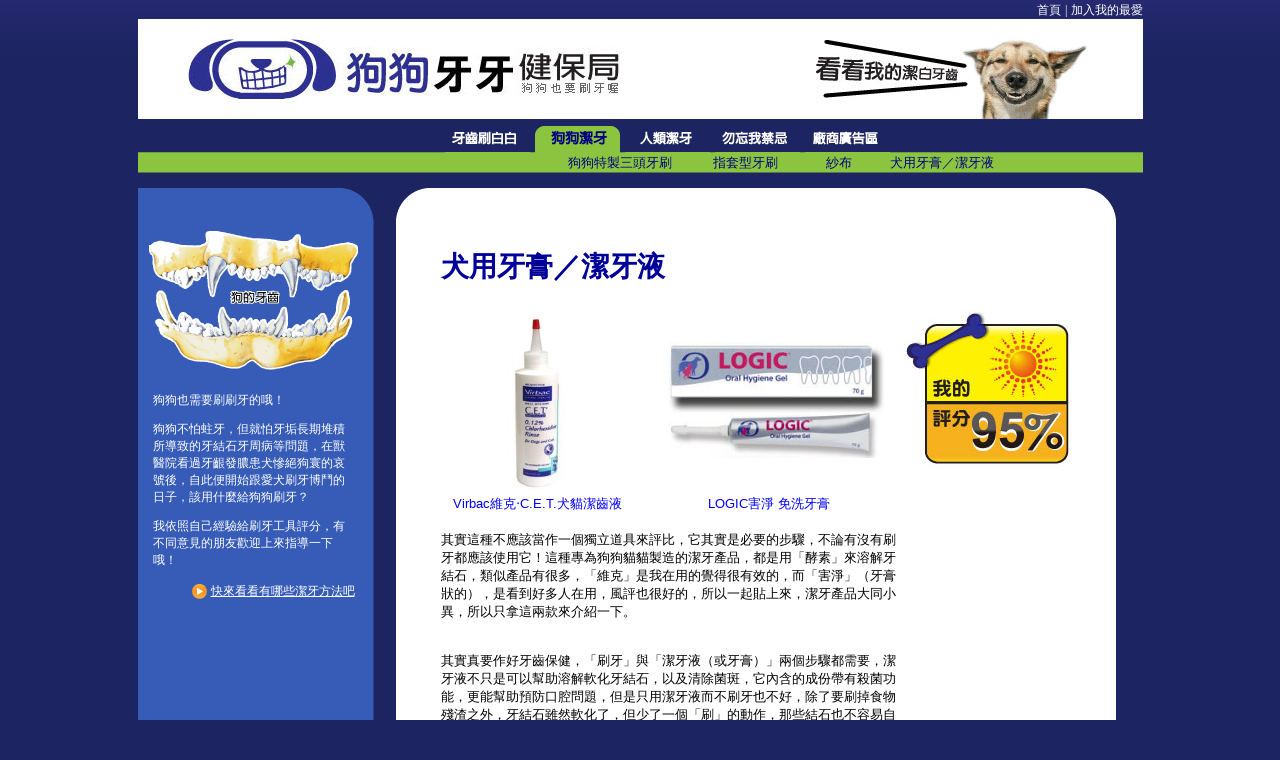

--- FILE ---
content_type: text/html; charset=utf-8
request_url: http://dental-dog.com/dog-dental-dentifrice.htm
body_size: 12960
content:
<!DOCTYPE html PUBLIC "-//W3C//DTD XHTML 1.0 Transitional//EN" "http://www.w3.org/TR/xhtml1/DTD/xhtml1-transitional.dtd"><html xmlns="http://www.w3.org/1999/xhtml"><!-- InstanceBegin template="/Templates/dog-dental.dwt" codeOutsideHTMLIsLocked="false" --><head><meta http-equiv="Content-Type" content="text/html; charset=utf-8" /><meta name="description" content="「刷牙」這個程序是省不了的，刷洗的動作，終究還是清絜的最高指導原則，雖然很多飼主看了會搖頭嘆氣，認為家裏的狗狗不可能乖乖給刷牙，但古人有說：「有志者事竟成」"><!-- InstanceBeginEditable name="doctitle" --><title>犬用牙膏／潔牙液-狗狗牙牙健保局</title><!-- InstanceEndEditable --><style type="text/css"><!--body {	background-color: #1C2461;	background-image: url(/templates/dental-dog.com/images/dog-bg.gif);	background-repeat: repeat-x;	margin-left: 0px;	margin-top: 0px;	margin-right: 0px;	margin-bottom: 0px;}--></style><link href="/templates/dental-dog.com/style.css" rel="stylesheet" type="text/css" /><script type="text/javascript"><!--function MM_swapImgRestore() { //v3.0  var i,x,a=document.MM_sr; for(i=0;a&&i<a.length&&(x=a[i])&&x.oSrc;i++) x.src=x.oSrc;}function MM_preloadImages() { //v3.0  var d=document; if(d.images){ if(!d.MM_p) d.MM_p=new Array();    var i,j=d.MM_p.length,a=MM_preloadImages.arguments; for(i=0; i<a.length; i++)    if (a[i].indexOf("#")!=0){ d.MM_p[j]=new Image; d.MM_p[j++].src=a[i];}}}function MM_findObj(n, d) { //v4.01  var p,i,x;  if(!d) d=document; if((p=n.indexOf("?"))>0&&parent.frames.length) {    d=parent.frames[n.substring(p+1)].document; n=n.substring(0,p);}  if(!(x=d[n])&&d.all) x=d.all[n]; for (i=0;!x&&i<d.forms.length;i++) x=d.forms[i][n];  for(i=0;!x&&d.layers&&i<d.layers.length;i++) x=MM_findObj(n,d.layers[i].document);  if(!x && d.getElementById) x=d.getElementById(n); return x;}function MM_swapImage() { //v3.0  var i,j=0,x,a=MM_swapImage.arguments; document.MM_sr=new Array; for(i=0;i<(a.length-2);i+=3)   if ((x=MM_findObj(a[i]))!=null){document.MM_sr[j++]=x; if(!x.oSrc) x.oSrc=x.src; x.src=a[i+2];}}//--></script><!-- InstanceBeginEditable name="head" --><!-- InstanceEndEditable --></head><body onload="MM_preloadImages('/templates/dental-dog.com/images/dog-bt_02.gif','/templates/dental-dog.com/images/dog-bt_03.gif','/templates/dental-dog.com/images/dog-bt_04.gif','/templates/dental-dog.com/images/dog-bt_05.gif','/templates/dental-dog.com/images/dog-bt_06.gif')"><a href="index.htm"></a><table width="1005" border="0" align="center" cellpadding="0" cellspacing="0">  <tr>    <td><table width="100%" border="0" align="center" cellpadding="0" cellspacing="0">      <tr>        <td width="84%">&nbsp;</td>        <td width="16%"><div align="right"><a href="index.htm" class="top">首頁</a> <span class="white12">|</span> <a href="#" onclick="javascript:window.external.AddFavorite('http://www.dogdental.info','狗狗牙牙健保局')" class="top">加入我的最愛</a></div></td>      </tr>    </table></td>  </tr>  <tr>    <td height="100" bgcolor="#FFFFFF"><table width="90%" border="0" align="center" cellpadding="0" cellspacing="0">      <tr>        <td width="55%"><a href="index.htm"><img src="/templates/dental-dog.com/images/dog-tooth-logo.jpg" alt="狗狗牙牙健保局" width="500" height="60" border="0" /></a></td>        <td width="18%" height="100">&nbsp;</td>        <td width="27%" valign="bottom"><div align="right"><img src="/templates/dental-dog.com/images/dog-tooth-logo2.jpg" alt="狗狗" width="300" height="88" /></div></td>      </tr>    </table></td>  </tr>  <tr>    <td><!-- InstanceBeginEditable name="EditRegion2" -->      <table width="100%" border="0" cellspacing="0" cellpadding="0">        <tr>          <td><table width="100%" border="0" cellspacing="0" cellpadding="0">              <tr>                <td width="305"><img src="/templates/dental-dog.com/images/dog-bt_01.gif" width="305" height="33" /></td>                <td width="89"><a href="index.htm" onmouseout="MM_swapImgRestore()" onmouseover="MM_swapImage('Image4','','/templates/dental-dog.com/images/dog-bt_02.gif',1)"><img src="/templates/dental-dog.com/images/dog-bt2_02.gif" alt="牙齒刷白白" name="Image4" width="89" height="33" border="0" id="Image4" /></a></td>                <td width="90"><a href="dog-dental-tooth.htm" onmouseout="MM_swapImgRestore()" onmouseover="MM_swapImage('Image5','','/templates/dental-dog.com/images/dog-bt_03.gif',1)"><img src="/templates/dental-dog.com/images/dog-bt_03.gif" alt="狗狗潔牙" name="Image5" width="90" height="33" border="0" id="Image5" /></a></td>                <td width="90"><a href="dog-dental-people.htm" onmouseout="MM_swapImgRestore()" onmouseover="MM_swapImage('Image6','','/templates/dental-dog.com/images/dog-bt_04.gif',1)"><img src="/templates/dental-dog.com/images/dog-bt2_04.gif" alt="人類潔牙" name="Image6" width="90" height="33" border="0" id="Image6" /></a></td>                <td width="70"><a href="dog-dental-notice.htm" onmouseout="MM_swapImgRestore()" onmouseover="MM_swapImage('Image8','','/templates/dental-dog.com/images/dog-bt_05.gif',1)"><img src="/templates/dental-dog.com/images/dog-bt2_05.gif" alt="勿忘我禁忌" name="Image8" width="90" height="33" border="0" id="Image8" /></a></td>                <td width="115"><a href="/bbs/" onmouseout="MM_swapImgRestore()" onmouseover="MM_swapImage('Image9','','/templates/dental-dog.com/images/dog-bt_06.gif',1)"><img src="/templates/dental-dog.com/images/dog-bt2_06.gif" alt="廠商廣告區" name="Image9" width="90" height="33" border="0" id="Image9" /></a></td>                <td width="246"><div align="right"><img src="/templates/dental-dog.com/images/dog-bt_07.gif" width="251" height="33" /></div></td>              </tr>          </table></td>        </tr>        <tr>          <td height="20" background="/templates/dental-dog.com/images/dog-bt_08.gif"><table width="80%" border="0" align="center" cellpadding="0" cellspacing="0">            <tr>              <td width="41%" height="20">&nbsp;</td>              <td width="18%" valign="bottom"><a href="dog-dental-tooth.htm" class="linkblue">狗狗特製三頭牙刷</a></td>              <td width="14%" valign="bottom"><a href="dog-dental-toothbrush2.htm" class="linkblue">指套型牙刷</a></td>              <td width="8%" valign="bottom"><a href="dog-dental-gauze.htm" class="linkblue">紗布</a></td>              <td width="19%" valign="bottom"><a href="dog-dental-dentifrice.htm" class="linkblue">犬用牙膏／潔牙液</a></td>            </tr>          </table></td>        </tr>      </table>    <!-- InstanceEndEditable --></td>  </tr>  <tr>    <td><img src="/templates/dental-dog.com/images/dog-mi-bg.gif" width="1005" height="52" /></td>  </tr>  <tr>    <td background="/templates/dental-dog.com/images/dog-mi-bg2.gif"><table width="100%" border="0" cellspacing="0" cellpadding="0">      <tr>        <td width="23%" valign="top"><table width="90%" border="0" align="center" cellpadding="0" cellspacing="0">          <tr>            <td><img src="/templates/dental-dog.com/images/dog-left-img.gif" width="225" height="156" /></td>          </tr>          <tr>            <td><table width="90%" border="0" align="center" cellpadding="0" cellspacing="0">              <tr>                <td><p class="white12">狗狗也需要刷刷牙的哦！</p>                  <p class="white12">狗狗不怕蛀牙，但就怕牙垢長期堆積所導致的牙結石牙周病等問題，在獸<br />                    醫院看過牙齦發膿患犬慘絕狗寰的哀<br />                    號後，自此便開始跟愛犬刷牙博鬥的<br />                    日子，該用什麼給狗狗刷牙？</p>                  <p class="white12">我依照自己經驗給刷牙工具評分，有<br />                    不同意見的朋友歡迎上來指導一下哦！</p></td>              </tr>              <tr>                <td><div align="right"><img src="/templates/dental-dog.com/images/dog-icon.gif" width="15" height="15" align="absmiddle" /> <a href="dog-dental-tooth.htm" class="top"><u>快來看看有哪些潔牙方法吧</u></a></div></td>              </tr>            </table></td>          </tr>                  </table></td>        <td width="3%">&nbsp;</td>        <td width="71%" valign="top"><!-- InstanceBeginEditable name="EditRegion1" -->          <table width="90%" border="0" align="center" cellpadding="0" cellspacing="5">            <tr>              <td colspan="3"><h1 class="h1blue">犬用牙膏／潔牙液</h1></td>            </tr>            <tr>              <td width="31%" class="pblank"><div align="center"><img src="/templates/dental-dog.com/images/image012.jpg" alt="Virbac維克‧C.E.T.犬貓潔齒液" width="61" height="180" /><br>              </div></td>              <td width="42%" class="pblank"><div align="center"><img src="/templates/dental-dog.com/images/image013.jpg" alt="LOGIC害淨 免洗牙膏" width="229" height="117" /></div></td>              <td width="27%" rowspan="3" valign="top" class="pblank"><img src="/templates/dental-dog.com/images/dog-img05.jpg" alt="狗狗評分" width="164" height="160" /></td>            </tr>            <tr>              <td class="pblank"><div align="center"><span class="h2blue">Virbac維克‧C.E.T.犬貓潔齒液</span></div></td>              <td class="pblank"><div align="center" class="h2blue">LOGIC害淨 免洗牙膏</div></td>            </tr>            <tr>              <td colspan="2"><p class="pblank">其實這種不應該當作一個獨立道具來評比，它其實是必要的步驟，不論有沒有刷牙都應該使用它！這種專為狗狗貓貓製造的潔牙產品，都是用「酵素」來溶解牙結石，類似產品有很多，「維克」是我在用的覺得很有效的，而「害淨」（牙膏狀的），是看到好多人在用，風評也很好的，所以一起貼上來，潔牙產品大同小異，所以只拿這兩款來介紹一下。</p>                <p class="pblank"><br />                  其實真要作好牙齒保健，「刷牙」與「潔牙液（或牙膏）」兩個步驟都需要，潔牙液不只是可以幫助溶解軟化牙結石，以及清除菌斑，它內含的成份帶有殺菌功能，更能幫助預防口腔問題，但是只用潔牙液而不刷牙也不好，除了要刷掉食物殘渣之外，牙結石雖然軟化了，但少了一個「刷」的動作，那些結石也不容易自行完全消失，所以「刷牙」的動作還是很重要。<br />                  不過如果真的很難，或很累，或很懶……..那可以選擇單用這個方法，至少可以達到60分以上的牙齒保健，所以我稱呼它為「懶人方法」。</p>                <p class="pblank"><br />                  前者「<strong><u>Virbac</u></strong><u><strong>維克潔齒液</strong></u>」，是液態的，帶一點黏性，它也是有出膏狀的免洗牙膏，但我個人的使用習慣，比較過後，偏愛使用液態的，覺得用滴的比較方便好使用，不過這純粹是我個人的偏好啦，一方面當時開始在接觸潔牙產品時，牙膏類的讓我覺得黏黏的不好用也不好塗抺，或許是都塗不好的緣故，所以好一陣子下來都看不到效果，只好含淚認命每天跟她博鬥刷牙，到後來獸醫介紹我這款，抱著估且一試的心態開始用，分裝到小的尖嘴的滴瓶中，每次就在右右大犬齒及後臼齒的四個位置（牙根部）滴一下，沒想到用了一星期後就看到很好的效果，本來牙根部比較會染色的地方，都開始白了起了，齒垢也都變的比較好刷掉！自此開始變成這項產品忠實的追隨者，好幾年來都不會想要換，不過我必需要告訴大家的是，它的嗜口性可能沒那麼好，我是不覺得它好吃，而我的狗也不見得很喜歡－因為到現在每次要幫牠滴時，牠還是會想要躲。</p>                <p class="pblank"><br />                  另一款「<strong><u>LOGIC</u></strong><u><strong>害淨</strong></u>」，看大家說來好像風評很不錯，據說嗜口性也很優，狗狗都會喜歡「吃」，想試試的飼主可以參考看看。</p>                </td>            </tr>          </table>        <!-- InstanceEndEditable --></td>        <td width="3%">&nbsp;</td>      </tr>    </table></td>  </tr>  <tr>    <td background="/templates/dental-dog.com/images/dog-mi-bg2.gif"><table width="100%" border="0" cellspacing="0" cellpadding="0">      <tr>        <td>&nbsp;</td>        <td class="line"></td>      </tr>      <tr>        <td width="27%">&nbsp;</td>        <td width="69%"><div align="center" class="gloy">狗狗健保局 版權所有 © 2010 dogdental Taiwan All Rights Reserved. </div></td>        <td width="4%">&nbsp;</td>      </tr>    </table></td>  </tr></table></body><!-- InstanceEnd --></html>

--- FILE ---
content_type: text/css
request_url: http://dental-dog.com/templates/dental-dog.com/style.css
body_size: 1045
content:
@charset "utf-8";
/* CSS Document */
a.top{
	font-size: 12px;
	color: #FFFFFF;
}
a.top:link {
	text-decoration: none;
}
a.top:visited {
	text-decoration: none;
	color: #FFFFFF;
}
a.top::hover {
	text-decoration: none;
	color: #FFFF00;
}
a.top::active {
	text-decoration: none;
	color: #FFFF00;
}
.white12 {
	font-size: 12px;
	color: #FFFFFF;
}
.h1blue {
	font-size: 28px;
	color: #000099;
}
.pblank {
	font-size: 13px;
	color: #000000;
	font-family: Arial, Helvetica, sans-serif;
	line-height: 18px;
}
.h2blue {
	color: #0000FF;
	font-size: 13px;
	font-weight: normal;
}
.gloy {
	color: #666666;
	font-size: 12px;
	font-family: Arial, Helvetica, sans-serif;
}
.line{border-top:1px dotted #999999}
a.linkblue {
	font-size: 13px;
	color: #000080;
}
a.linkblue:link {
	text-decoration: none;
}
a.linkblue:visited {
	text-decoration: none;
	color: #000080;
}
a.linkblue:hover {
	text-decoration: none;
	color: #0000FF;
}
a.linkblue:active {
	text-decoration: none;
	color: #0000FF;
}
